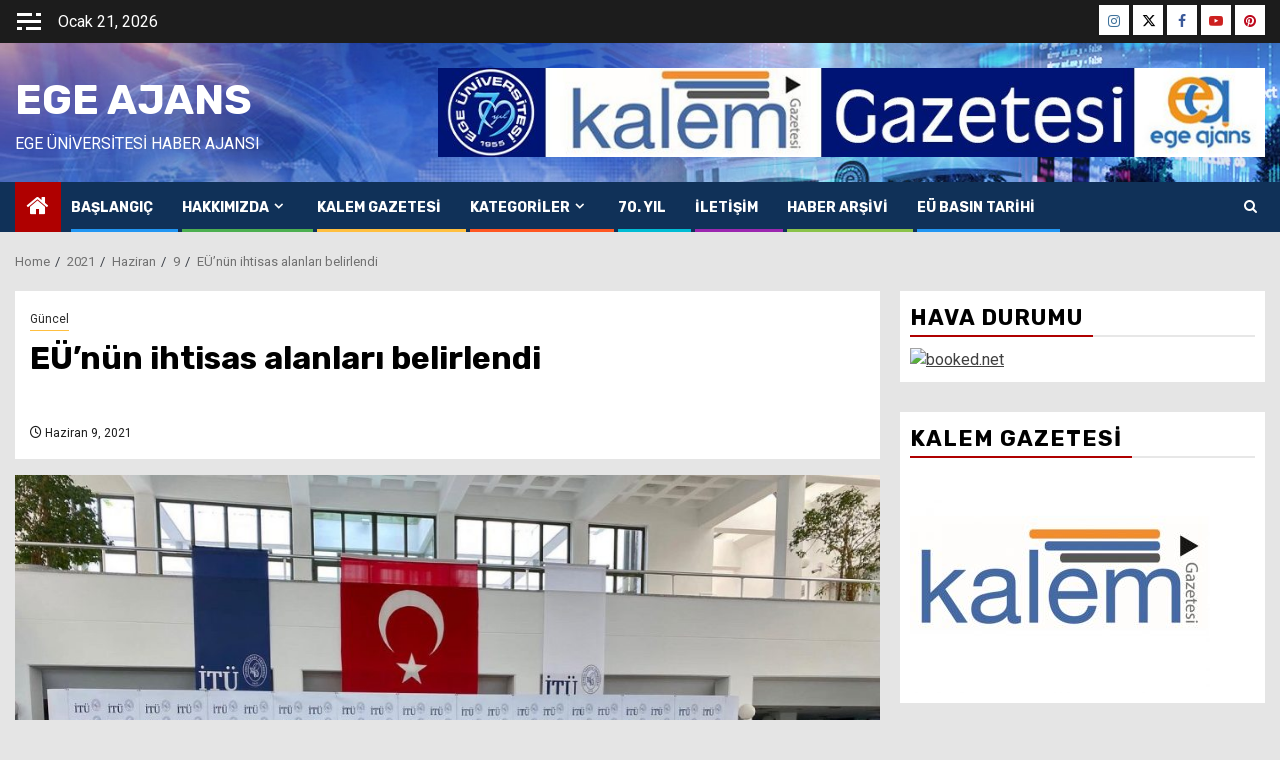

--- FILE ---
content_type: text/html; charset=UTF-8
request_url: https://www.euegeajans.com/index.php/2021/06/09/eunun-ihtisas-alanlari-belirlendi/
body_size: 16713
content:
    <!doctype html>
<html lang="tr">
    <head>
        <meta charset="UTF-8">
        <meta name="viewport" content="width=device-width, initial-scale=1">
        <link rel="profile" href="http://gmpg.org/xfn/11">

        <title>EÜ’nün ihtisas alanları belirlendi &#8211; Ege Ajans</title>
<meta name='robots' content='max-image-preview:large' />
<link rel='dns-prefetch' href='//fonts.googleapis.com' />
<link rel='dns-prefetch' href='//www.googletagmanager.com' />
<link rel='dns-prefetch' href='//pagead2.googlesyndication.com' />
<link rel="alternate" type="application/rss+xml" title="Ege Ajans &raquo; akışı" href="https://www.euegeajans.com/index.php/feed/" />
<link rel="alternate" type="application/rss+xml" title="Ege Ajans &raquo; yorum akışı" href="https://www.euegeajans.com/index.php/comments/feed/" />
<link rel="alternate" type="application/rss+xml" title="Ege Ajans &raquo; EÜ’nün ihtisas alanları belirlendi yorum akışı" href="https://www.euegeajans.com/index.php/2021/06/09/eunun-ihtisas-alanlari-belirlendi/feed/" />
<link rel="alternate" title="oEmbed (JSON)" type="application/json+oembed" href="https://www.euegeajans.com/index.php/wp-json/oembed/1.0/embed?url=https%3A%2F%2Fwww.euegeajans.com%2Findex.php%2F2021%2F06%2F09%2Feunun-ihtisas-alanlari-belirlendi%2F" />
<link rel="alternate" title="oEmbed (XML)" type="text/xml+oembed" href="https://www.euegeajans.com/index.php/wp-json/oembed/1.0/embed?url=https%3A%2F%2Fwww.euegeajans.com%2Findex.php%2F2021%2F06%2F09%2Feunun-ihtisas-alanlari-belirlendi%2F&#038;format=xml" />
<style id='wp-img-auto-sizes-contain-inline-css' type='text/css'>
img:is([sizes=auto i],[sizes^="auto," i]){contain-intrinsic-size:3000px 1500px}
/*# sourceURL=wp-img-auto-sizes-contain-inline-css */
</style>
<link rel='stylesheet' id='latest-posts-block-fontawesome-front-css' href='https://www.euegeajans.com/wp-content/plugins/latest-posts-block-lite/src/assets/fontawesome/css/all.css?ver=1768582690' type='text/css' media='all' />
<link rel='stylesheet' id='latest-posts-block-frontend-block-style-css-css' href='https://www.euegeajans.com/wp-content/plugins/latest-posts-block-lite/dist/blocks.style.build.css?ver=6.9' type='text/css' media='all' />
<link rel='stylesheet' id='magic-content-box-blocks-fontawesome-front-css' href='https://www.euegeajans.com/wp-content/plugins/magic-content-box-lite/src/assets/fontawesome/css/all.css?ver=1768582697' type='text/css' media='all' />
<link rel='stylesheet' id='magic-content-box-frontend-block-style-css-css' href='https://www.euegeajans.com/wp-content/plugins/magic-content-box-lite/dist/blocks.style.build.css?ver=6.9' type='text/css' media='all' />
<link rel='stylesheet' id='twb-open-sans-css' href='https://fonts.googleapis.com/css?family=Open+Sans%3A300%2C400%2C500%2C600%2C700%2C800&#038;display=swap&#038;ver=6.9' type='text/css' media='all' />
<link rel='stylesheet' id='twbbwg-global-css' href='https://www.euegeajans.com/wp-content/plugins/photo-gallery/booster/assets/css/global.css?ver=1.0.0' type='text/css' media='all' />
<style id='wp-emoji-styles-inline-css' type='text/css'>

	img.wp-smiley, img.emoji {
		display: inline !important;
		border: none !important;
		box-shadow: none !important;
		height: 1em !important;
		width: 1em !important;
		margin: 0 0.07em !important;
		vertical-align: -0.1em !important;
		background: none !important;
		padding: 0 !important;
	}
/*# sourceURL=wp-emoji-styles-inline-css */
</style>
<style id='wp-block-library-inline-css' type='text/css'>
:root{--wp-block-synced-color:#7a00df;--wp-block-synced-color--rgb:122,0,223;--wp-bound-block-color:var(--wp-block-synced-color);--wp-editor-canvas-background:#ddd;--wp-admin-theme-color:#007cba;--wp-admin-theme-color--rgb:0,124,186;--wp-admin-theme-color-darker-10:#006ba1;--wp-admin-theme-color-darker-10--rgb:0,107,160.5;--wp-admin-theme-color-darker-20:#005a87;--wp-admin-theme-color-darker-20--rgb:0,90,135;--wp-admin-border-width-focus:2px}@media (min-resolution:192dpi){:root{--wp-admin-border-width-focus:1.5px}}.wp-element-button{cursor:pointer}:root .has-very-light-gray-background-color{background-color:#eee}:root .has-very-dark-gray-background-color{background-color:#313131}:root .has-very-light-gray-color{color:#eee}:root .has-very-dark-gray-color{color:#313131}:root .has-vivid-green-cyan-to-vivid-cyan-blue-gradient-background{background:linear-gradient(135deg,#00d084,#0693e3)}:root .has-purple-crush-gradient-background{background:linear-gradient(135deg,#34e2e4,#4721fb 50%,#ab1dfe)}:root .has-hazy-dawn-gradient-background{background:linear-gradient(135deg,#faaca8,#dad0ec)}:root .has-subdued-olive-gradient-background{background:linear-gradient(135deg,#fafae1,#67a671)}:root .has-atomic-cream-gradient-background{background:linear-gradient(135deg,#fdd79a,#004a59)}:root .has-nightshade-gradient-background{background:linear-gradient(135deg,#330968,#31cdcf)}:root .has-midnight-gradient-background{background:linear-gradient(135deg,#020381,#2874fc)}:root{--wp--preset--font-size--normal:16px;--wp--preset--font-size--huge:42px}.has-regular-font-size{font-size:1em}.has-larger-font-size{font-size:2.625em}.has-normal-font-size{font-size:var(--wp--preset--font-size--normal)}.has-huge-font-size{font-size:var(--wp--preset--font-size--huge)}.has-text-align-center{text-align:center}.has-text-align-left{text-align:left}.has-text-align-right{text-align:right}.has-fit-text{white-space:nowrap!important}#end-resizable-editor-section{display:none}.aligncenter{clear:both}.items-justified-left{justify-content:flex-start}.items-justified-center{justify-content:center}.items-justified-right{justify-content:flex-end}.items-justified-space-between{justify-content:space-between}.screen-reader-text{border:0;clip-path:inset(50%);height:1px;margin:-1px;overflow:hidden;padding:0;position:absolute;width:1px;word-wrap:normal!important}.screen-reader-text:focus{background-color:#ddd;clip-path:none;color:#444;display:block;font-size:1em;height:auto;left:5px;line-height:normal;padding:15px 23px 14px;text-decoration:none;top:5px;width:auto;z-index:100000}html :where(.has-border-color){border-style:solid}html :where([style*=border-top-color]){border-top-style:solid}html :where([style*=border-right-color]){border-right-style:solid}html :where([style*=border-bottom-color]){border-bottom-style:solid}html :where([style*=border-left-color]){border-left-style:solid}html :where([style*=border-width]){border-style:solid}html :where([style*=border-top-width]){border-top-style:solid}html :where([style*=border-right-width]){border-right-style:solid}html :where([style*=border-bottom-width]){border-bottom-style:solid}html :where([style*=border-left-width]){border-left-style:solid}html :where(img[class*=wp-image-]){height:auto;max-width:100%}:where(figure){margin:0 0 1em}html :where(.is-position-sticky){--wp-admin--admin-bar--position-offset:var(--wp-admin--admin-bar--height,0px)}@media screen and (max-width:600px){html :where(.is-position-sticky){--wp-admin--admin-bar--position-offset:0px}}

/*# sourceURL=wp-block-library-inline-css */
</style><style id='global-styles-inline-css' type='text/css'>
:root{--wp--preset--aspect-ratio--square: 1;--wp--preset--aspect-ratio--4-3: 4/3;--wp--preset--aspect-ratio--3-4: 3/4;--wp--preset--aspect-ratio--3-2: 3/2;--wp--preset--aspect-ratio--2-3: 2/3;--wp--preset--aspect-ratio--16-9: 16/9;--wp--preset--aspect-ratio--9-16: 9/16;--wp--preset--color--black: #000000;--wp--preset--color--cyan-bluish-gray: #abb8c3;--wp--preset--color--white: #ffffff;--wp--preset--color--pale-pink: #f78da7;--wp--preset--color--vivid-red: #cf2e2e;--wp--preset--color--luminous-vivid-orange: #ff6900;--wp--preset--color--luminous-vivid-amber: #fcb900;--wp--preset--color--light-green-cyan: #7bdcb5;--wp--preset--color--vivid-green-cyan: #00d084;--wp--preset--color--pale-cyan-blue: #8ed1fc;--wp--preset--color--vivid-cyan-blue: #0693e3;--wp--preset--color--vivid-purple: #9b51e0;--wp--preset--gradient--vivid-cyan-blue-to-vivid-purple: linear-gradient(135deg,rgb(6,147,227) 0%,rgb(155,81,224) 100%);--wp--preset--gradient--light-green-cyan-to-vivid-green-cyan: linear-gradient(135deg,rgb(122,220,180) 0%,rgb(0,208,130) 100%);--wp--preset--gradient--luminous-vivid-amber-to-luminous-vivid-orange: linear-gradient(135deg,rgb(252,185,0) 0%,rgb(255,105,0) 100%);--wp--preset--gradient--luminous-vivid-orange-to-vivid-red: linear-gradient(135deg,rgb(255,105,0) 0%,rgb(207,46,46) 100%);--wp--preset--gradient--very-light-gray-to-cyan-bluish-gray: linear-gradient(135deg,rgb(238,238,238) 0%,rgb(169,184,195) 100%);--wp--preset--gradient--cool-to-warm-spectrum: linear-gradient(135deg,rgb(74,234,220) 0%,rgb(151,120,209) 20%,rgb(207,42,186) 40%,rgb(238,44,130) 60%,rgb(251,105,98) 80%,rgb(254,248,76) 100%);--wp--preset--gradient--blush-light-purple: linear-gradient(135deg,rgb(255,206,236) 0%,rgb(152,150,240) 100%);--wp--preset--gradient--blush-bordeaux: linear-gradient(135deg,rgb(254,205,165) 0%,rgb(254,45,45) 50%,rgb(107,0,62) 100%);--wp--preset--gradient--luminous-dusk: linear-gradient(135deg,rgb(255,203,112) 0%,rgb(199,81,192) 50%,rgb(65,88,208) 100%);--wp--preset--gradient--pale-ocean: linear-gradient(135deg,rgb(255,245,203) 0%,rgb(182,227,212) 50%,rgb(51,167,181) 100%);--wp--preset--gradient--electric-grass: linear-gradient(135deg,rgb(202,248,128) 0%,rgb(113,206,126) 100%);--wp--preset--gradient--midnight: linear-gradient(135deg,rgb(2,3,129) 0%,rgb(40,116,252) 100%);--wp--preset--font-size--small: 13px;--wp--preset--font-size--medium: 20px;--wp--preset--font-size--large: 36px;--wp--preset--font-size--x-large: 42px;--wp--preset--spacing--20: 0.44rem;--wp--preset--spacing--30: 0.67rem;--wp--preset--spacing--40: 1rem;--wp--preset--spacing--50: 1.5rem;--wp--preset--spacing--60: 2.25rem;--wp--preset--spacing--70: 3.38rem;--wp--preset--spacing--80: 5.06rem;--wp--preset--shadow--natural: 6px 6px 9px rgba(0, 0, 0, 0.2);--wp--preset--shadow--deep: 12px 12px 50px rgba(0, 0, 0, 0.4);--wp--preset--shadow--sharp: 6px 6px 0px rgba(0, 0, 0, 0.2);--wp--preset--shadow--outlined: 6px 6px 0px -3px rgb(255, 255, 255), 6px 6px rgb(0, 0, 0);--wp--preset--shadow--crisp: 6px 6px 0px rgb(0, 0, 0);}:root { --wp--style--global--content-size: 850px;--wp--style--global--wide-size: 1270px; }:where(body) { margin: 0; }.wp-site-blocks > .alignleft { float: left; margin-right: 2em; }.wp-site-blocks > .alignright { float: right; margin-left: 2em; }.wp-site-blocks > .aligncenter { justify-content: center; margin-left: auto; margin-right: auto; }:where(.wp-site-blocks) > * { margin-block-start: 24px; margin-block-end: 0; }:where(.wp-site-blocks) > :first-child { margin-block-start: 0; }:where(.wp-site-blocks) > :last-child { margin-block-end: 0; }:root { --wp--style--block-gap: 24px; }:root :where(.is-layout-flow) > :first-child{margin-block-start: 0;}:root :where(.is-layout-flow) > :last-child{margin-block-end: 0;}:root :where(.is-layout-flow) > *{margin-block-start: 24px;margin-block-end: 0;}:root :where(.is-layout-constrained) > :first-child{margin-block-start: 0;}:root :where(.is-layout-constrained) > :last-child{margin-block-end: 0;}:root :where(.is-layout-constrained) > *{margin-block-start: 24px;margin-block-end: 0;}:root :where(.is-layout-flex){gap: 24px;}:root :where(.is-layout-grid){gap: 24px;}.is-layout-flow > .alignleft{float: left;margin-inline-start: 0;margin-inline-end: 2em;}.is-layout-flow > .alignright{float: right;margin-inline-start: 2em;margin-inline-end: 0;}.is-layout-flow > .aligncenter{margin-left: auto !important;margin-right: auto !important;}.is-layout-constrained > .alignleft{float: left;margin-inline-start: 0;margin-inline-end: 2em;}.is-layout-constrained > .alignright{float: right;margin-inline-start: 2em;margin-inline-end: 0;}.is-layout-constrained > .aligncenter{margin-left: auto !important;margin-right: auto !important;}.is-layout-constrained > :where(:not(.alignleft):not(.alignright):not(.alignfull)){max-width: var(--wp--style--global--content-size);margin-left: auto !important;margin-right: auto !important;}.is-layout-constrained > .alignwide{max-width: var(--wp--style--global--wide-size);}body .is-layout-flex{display: flex;}.is-layout-flex{flex-wrap: wrap;align-items: center;}.is-layout-flex > :is(*, div){margin: 0;}body .is-layout-grid{display: grid;}.is-layout-grid > :is(*, div){margin: 0;}body{padding-top: 0px;padding-right: 0px;padding-bottom: 0px;padding-left: 0px;}a:where(:not(.wp-element-button)){text-decoration: none;}:root :where(.wp-element-button, .wp-block-button__link){background-color: #32373c;border-radius: 0;border-width: 0;color: #fff;font-family: inherit;font-size: inherit;font-style: inherit;font-weight: inherit;letter-spacing: inherit;line-height: inherit;padding-top: calc(0.667em + 2px);padding-right: calc(1.333em + 2px);padding-bottom: calc(0.667em + 2px);padding-left: calc(1.333em + 2px);text-decoration: none;text-transform: inherit;}.has-black-color{color: var(--wp--preset--color--black) !important;}.has-cyan-bluish-gray-color{color: var(--wp--preset--color--cyan-bluish-gray) !important;}.has-white-color{color: var(--wp--preset--color--white) !important;}.has-pale-pink-color{color: var(--wp--preset--color--pale-pink) !important;}.has-vivid-red-color{color: var(--wp--preset--color--vivid-red) !important;}.has-luminous-vivid-orange-color{color: var(--wp--preset--color--luminous-vivid-orange) !important;}.has-luminous-vivid-amber-color{color: var(--wp--preset--color--luminous-vivid-amber) !important;}.has-light-green-cyan-color{color: var(--wp--preset--color--light-green-cyan) !important;}.has-vivid-green-cyan-color{color: var(--wp--preset--color--vivid-green-cyan) !important;}.has-pale-cyan-blue-color{color: var(--wp--preset--color--pale-cyan-blue) !important;}.has-vivid-cyan-blue-color{color: var(--wp--preset--color--vivid-cyan-blue) !important;}.has-vivid-purple-color{color: var(--wp--preset--color--vivid-purple) !important;}.has-black-background-color{background-color: var(--wp--preset--color--black) !important;}.has-cyan-bluish-gray-background-color{background-color: var(--wp--preset--color--cyan-bluish-gray) !important;}.has-white-background-color{background-color: var(--wp--preset--color--white) !important;}.has-pale-pink-background-color{background-color: var(--wp--preset--color--pale-pink) !important;}.has-vivid-red-background-color{background-color: var(--wp--preset--color--vivid-red) !important;}.has-luminous-vivid-orange-background-color{background-color: var(--wp--preset--color--luminous-vivid-orange) !important;}.has-luminous-vivid-amber-background-color{background-color: var(--wp--preset--color--luminous-vivid-amber) !important;}.has-light-green-cyan-background-color{background-color: var(--wp--preset--color--light-green-cyan) !important;}.has-vivid-green-cyan-background-color{background-color: var(--wp--preset--color--vivid-green-cyan) !important;}.has-pale-cyan-blue-background-color{background-color: var(--wp--preset--color--pale-cyan-blue) !important;}.has-vivid-cyan-blue-background-color{background-color: var(--wp--preset--color--vivid-cyan-blue) !important;}.has-vivid-purple-background-color{background-color: var(--wp--preset--color--vivid-purple) !important;}.has-black-border-color{border-color: var(--wp--preset--color--black) !important;}.has-cyan-bluish-gray-border-color{border-color: var(--wp--preset--color--cyan-bluish-gray) !important;}.has-white-border-color{border-color: var(--wp--preset--color--white) !important;}.has-pale-pink-border-color{border-color: var(--wp--preset--color--pale-pink) !important;}.has-vivid-red-border-color{border-color: var(--wp--preset--color--vivid-red) !important;}.has-luminous-vivid-orange-border-color{border-color: var(--wp--preset--color--luminous-vivid-orange) !important;}.has-luminous-vivid-amber-border-color{border-color: var(--wp--preset--color--luminous-vivid-amber) !important;}.has-light-green-cyan-border-color{border-color: var(--wp--preset--color--light-green-cyan) !important;}.has-vivid-green-cyan-border-color{border-color: var(--wp--preset--color--vivid-green-cyan) !important;}.has-pale-cyan-blue-border-color{border-color: var(--wp--preset--color--pale-cyan-blue) !important;}.has-vivid-cyan-blue-border-color{border-color: var(--wp--preset--color--vivid-cyan-blue) !important;}.has-vivid-purple-border-color{border-color: var(--wp--preset--color--vivid-purple) !important;}.has-vivid-cyan-blue-to-vivid-purple-gradient-background{background: var(--wp--preset--gradient--vivid-cyan-blue-to-vivid-purple) !important;}.has-light-green-cyan-to-vivid-green-cyan-gradient-background{background: var(--wp--preset--gradient--light-green-cyan-to-vivid-green-cyan) !important;}.has-luminous-vivid-amber-to-luminous-vivid-orange-gradient-background{background: var(--wp--preset--gradient--luminous-vivid-amber-to-luminous-vivid-orange) !important;}.has-luminous-vivid-orange-to-vivid-red-gradient-background{background: var(--wp--preset--gradient--luminous-vivid-orange-to-vivid-red) !important;}.has-very-light-gray-to-cyan-bluish-gray-gradient-background{background: var(--wp--preset--gradient--very-light-gray-to-cyan-bluish-gray) !important;}.has-cool-to-warm-spectrum-gradient-background{background: var(--wp--preset--gradient--cool-to-warm-spectrum) !important;}.has-blush-light-purple-gradient-background{background: var(--wp--preset--gradient--blush-light-purple) !important;}.has-blush-bordeaux-gradient-background{background: var(--wp--preset--gradient--blush-bordeaux) !important;}.has-luminous-dusk-gradient-background{background: var(--wp--preset--gradient--luminous-dusk) !important;}.has-pale-ocean-gradient-background{background: var(--wp--preset--gradient--pale-ocean) !important;}.has-electric-grass-gradient-background{background: var(--wp--preset--gradient--electric-grass) !important;}.has-midnight-gradient-background{background: var(--wp--preset--gradient--midnight) !important;}.has-small-font-size{font-size: var(--wp--preset--font-size--small) !important;}.has-medium-font-size{font-size: var(--wp--preset--font-size--medium) !important;}.has-large-font-size{font-size: var(--wp--preset--font-size--large) !important;}.has-x-large-font-size{font-size: var(--wp--preset--font-size--x-large) !important;}
/*# sourceURL=global-styles-inline-css */
</style>

<link rel='stylesheet' id='bwg_fonts-css' href='https://www.euegeajans.com/wp-content/plugins/photo-gallery/css/bwg-fonts/fonts.css?ver=0.0.1' type='text/css' media='all' />
<link rel='stylesheet' id='sumoselect-css' href='https://www.euegeajans.com/wp-content/plugins/photo-gallery/css/sumoselect.min.css?ver=3.4.6' type='text/css' media='all' />
<link rel='stylesheet' id='mCustomScrollbar-css' href='https://www.euegeajans.com/wp-content/plugins/photo-gallery/css/jquery.mCustomScrollbar.min.css?ver=3.1.5' type='text/css' media='all' />
<link rel='stylesheet' id='bwg_googlefonts-css' href='https://fonts.googleapis.com/css?family=Ubuntu&#038;subset=greek,latin,greek-ext,vietnamese,cyrillic-ext,latin-ext,cyrillic' type='text/css' media='all' />
<link rel='stylesheet' id='bwg_frontend-css' href='https://www.euegeajans.com/wp-content/plugins/photo-gallery/css/styles.min.css?ver=1.8.35' type='text/css' media='all' />
<link rel='stylesheet' id='sportion-google-fonts-css' href='https://fonts.googleapis.com/css?family=Roboto:100,300,400,500,700' type='text/css' media='all' />
<link rel='stylesheet' id='sidr-css' href='https://www.euegeajans.com/wp-content/themes/newsphere/assets/sidr/css/sidr.bare.css?ver=6.9' type='text/css' media='all' />
<link rel='stylesheet' id='bootstrap-css' href='https://www.euegeajans.com/wp-content/themes/newsphere/assets/bootstrap/css/bootstrap.min.css?ver=6.9' type='text/css' media='all' />
<link rel='stylesheet' id='newsphere-style-css' href='https://www.euegeajans.com/wp-content/themes/newsphere/style.css?ver=6.9' type='text/css' media='all' />
<link rel='stylesheet' id='sportion-css' href='https://www.euegeajans.com/wp-content/themes/sportion/style.css?ver=1.0.4' type='text/css' media='all' />
<link rel='stylesheet' id='aft-icons-css' href='https://www.euegeajans.com/wp-content/themes/newsphere/assets/icons/style.css?ver=6.9' type='text/css' media='all' />
<link rel='stylesheet' id='swiper-slider-css' href='https://www.euegeajans.com/wp-content/themes/newsphere/assets/swiper/css/swiper-bundle-new.min.css?ver=6.9' type='text/css' media='all' />
<link rel='stylesheet' id='magnific-popup-css' href='https://www.euegeajans.com/wp-content/themes/newsphere/assets/magnific-popup/magnific-popup.css?ver=6.9' type='text/css' media='all' />
<link rel='stylesheet' id='newsphere-google-fonts-css' href='https://fonts.googleapis.com/css?family=Roboto:400,500,700|Rubik:400,500,700&#038;subset=latin,latin-ext' type='text/css' media='all' />
<script type="text/javascript" src="https://www.euegeajans.com/wp-includes/js/jquery/jquery.min.js?ver=3.7.1" id="jquery-core-js"></script>
<script type="text/javascript" src="https://www.euegeajans.com/wp-includes/js/jquery/jquery-migrate.min.js?ver=3.4.1" id="jquery-migrate-js"></script>
<script type="text/javascript" src="https://www.euegeajans.com/wp-content/plugins/photo-gallery/booster/assets/js/circle-progress.js?ver=1.2.2" id="twbbwg-circle-js"></script>
<script type="text/javascript" id="twbbwg-global-js-extra">
/* <![CDATA[ */
var twb = {"nonce":"b4c3363f94","ajax_url":"https://www.euegeajans.com/wp-admin/admin-ajax.php","plugin_url":"https://www.euegeajans.com/wp-content/plugins/photo-gallery/booster","href":"https://www.euegeajans.com/wp-admin/admin.php?page=twbbwg_photo-gallery"};
var twb = {"nonce":"b4c3363f94","ajax_url":"https://www.euegeajans.com/wp-admin/admin-ajax.php","plugin_url":"https://www.euegeajans.com/wp-content/plugins/photo-gallery/booster","href":"https://www.euegeajans.com/wp-admin/admin.php?page=twbbwg_photo-gallery"};
//# sourceURL=twbbwg-global-js-extra
/* ]]> */
</script>
<script type="text/javascript" src="https://www.euegeajans.com/wp-content/plugins/photo-gallery/booster/assets/js/global.js?ver=1.0.0" id="twbbwg-global-js"></script>
<script type="text/javascript" src="https://www.euegeajans.com/wp-content/plugins/photo-gallery/js/jquery.sumoselect.min.js?ver=3.4.6" id="sumoselect-js"></script>
<script type="text/javascript" src="https://www.euegeajans.com/wp-content/plugins/photo-gallery/js/tocca.min.js?ver=2.0.9" id="bwg_mobile-js"></script>
<script type="text/javascript" src="https://www.euegeajans.com/wp-content/plugins/photo-gallery/js/jquery.mCustomScrollbar.concat.min.js?ver=3.1.5" id="mCustomScrollbar-js"></script>
<script type="text/javascript" src="https://www.euegeajans.com/wp-content/plugins/photo-gallery/js/jquery.fullscreen.min.js?ver=0.6.0" id="jquery-fullscreen-js"></script>
<script type="text/javascript" id="bwg_frontend-js-extra">
/* <![CDATA[ */
var bwg_objectsL10n = {"bwg_field_required":"field is required.","bwg_mail_validation":"This is not a valid email address.","bwg_search_result":"There are no images matching your search.","bwg_select_tag":"Select Tag","bwg_order_by":"Order By","bwg_search":"Search","bwg_show_ecommerce":"Show Ecommerce","bwg_hide_ecommerce":"Hide Ecommerce","bwg_show_comments":"Show Comments","bwg_hide_comments":"Hide Comments","bwg_restore":"Restore","bwg_maximize":"Maximize","bwg_fullscreen":"Fullscreen","bwg_exit_fullscreen":"Exit Fullscreen","bwg_search_tag":"SEARCH...","bwg_tag_no_match":"No tags found","bwg_all_tags_selected":"All tags selected","bwg_tags_selected":"tags selected","play":"Play","pause":"Pause","is_pro":"","bwg_play":"Play","bwg_pause":"Pause","bwg_hide_info":"Hide info","bwg_show_info":"Show info","bwg_hide_rating":"Hide rating","bwg_show_rating":"Show rating","ok":"Ok","cancel":"Cancel","select_all":"Select all","lazy_load":"0","lazy_loader":"https://www.euegeajans.com/wp-content/plugins/photo-gallery/images/ajax_loader.png","front_ajax":"0","bwg_tag_see_all":"see all tags","bwg_tag_see_less":"see less tags"};
//# sourceURL=bwg_frontend-js-extra
/* ]]> */
</script>
<script type="text/javascript" src="https://www.euegeajans.com/wp-content/plugins/photo-gallery/js/scripts.min.js?ver=1.8.35" id="bwg_frontend-js"></script>
<link rel="https://api.w.org/" href="https://www.euegeajans.com/index.php/wp-json/" /><link rel="alternate" title="JSON" type="application/json" href="https://www.euegeajans.com/index.php/wp-json/wp/v2/posts/3792" /><link rel="EditURI" type="application/rsd+xml" title="RSD" href="https://www.euegeajans.com/xmlrpc.php?rsd" />
<meta name="generator" content="WordPress 6.9" />
<link rel="canonical" href="https://www.euegeajans.com/index.php/2021/06/09/eunun-ihtisas-alanlari-belirlendi/" />
<link rel='shortlink' href='https://www.euegeajans.com/?p=3792' />
<meta name="generator" content="Site Kit by Google 1.170.0" /><link rel="pingback" href="https://www.euegeajans.com/xmlrpc.php">
<!-- Site Kit tarafından eklenen Google AdSense meta etiketleri -->
<meta name="google-adsense-platform-account" content="ca-host-pub-2644536267352236">
<meta name="google-adsense-platform-domain" content="sitekit.withgoogle.com">
<!-- Site Kit tarafından eklenen Google AdSense meta etiketlerine son verin -->
        <style type="text/css">
                        body .header-style1 .top-header.data-bg:before,
            body .header-style1 .main-header.data-bg:before {
                background: rgba(0, 0, 0, 0);
            }

                        body .site-title a,
            .site-header .site-branding .site-title a:visited,
            .site-header .site-branding .site-title a:hover,
            .site-description {
                color: #ffffff;
            }

            .header-layout-3 .site-header .site-branding .site-title,
            .site-branding .site-title {
                font-size: 42px;
            }

            @media only screen and (max-width: 640px) {
                .site-branding .site-title {
                    font-size: 40px;

                }
            }

            @media only screen and (max-width: 375px) {
                .site-branding .site-title {
                    font-size: 32px;

                }
            }

            
                        body.aft-light-mode .aft-blocks.banner-carousel-1-wrap ,
            body.aft-dark-mode .aft-blocks.banner-carousel-1-wrap ,
            body.aft-default-mode .aft-blocks.banner-carousel-1-wrap {
                background-image: url( https://www.euegeajans.com/wp-content/uploads/2025/01/Fon-Gorseli-2024-03.jpg);

            }

            
            .elementor-default .elementor-section.elementor-section-full_width > .elementor-container,
            .elementor-default .elementor-section.elementor-section-boxed > .elementor-container,
            .elementor-page .elementor-section.elementor-section-full_width > .elementor-container,
            .elementor-page .elementor-section.elementor-section-boxed > .elementor-container{
                max-width: 1300px;
            }

            .container-wrapper .elementor {
                max-width: 100%;
            }

            .align-content-left .elementor-section-stretched,
            .align-content-right .elementor-section-stretched {
                max-width: 100%;
                left: 0 !important;
            }
        

        </style>
        <style type="text/css" id="custom-background-css">
body.custom-background { background-color: #e5e5e5; }
</style>
	
<!-- Google AdSense snippet added by Site Kit -->
<script type="text/javascript" async="async" src="https://pagead2.googlesyndication.com/pagead/js/adsbygoogle.js?client=ca-pub-9421308266794762&amp;host=ca-host-pub-2644536267352236" crossorigin="anonymous"></script>

<!-- End Google AdSense snippet added by Site Kit -->
    </head>

<body class="wp-singular post-template-default single single-post postid-3792 single-format-standard custom-background wp-embed-responsive wp-theme-newsphere wp-child-theme-sportion aft-default-mode aft-sticky-sidebar aft-hide-comment-count-in-list aft-transparent-main-banner-box default-content-layout single-content-mode-default align-content-left">
    
    <div id="af-preloader">
        <div class="af-preloader-wrap">
            <div class="af-sp af-sp-wave">
            </div>
        </div>
    </div>

<div id="page" class="site">
    <a class="skip-link screen-reader-text" href="#content">Skip to content</a>


    <header id="masthead" class="header-style1 header-layout-1">

          <div class="top-header">
        <div class="container-wrapper">
            <div class="top-bar-flex">
                <div class="top-bar-left col-2">

                                            <div class="off-cancas-panel">
  							<span class="offcanvas">
  								<button class="offcanvas-nav">
  									<div class="offcanvas-menu">
  										<span class="mbtn-top"></span>
  										<span class="mbtn-mid"></span>
  										<span class="mbtn-bot"></span>
  									</div>
  								</button>
  							</span>
                        </div>
                        <div id="sidr" class="primary-background">
                            <a class="sidr-class-sidr-button-close" href="#sidr-nav">
                                <i class="fa primary-footer fa-window-close"></i>
                            </a>
                            <div id="newsphere_social_contacts-3" class="widget newsphere-widget newsphere_social_contacts_widget">                <div class="em-title-subtitle-wrap">
                            <h2 class="widget-title">
                    <span>AFTN Social</span>
                </h2>
                                </div>
                    <div class="social-widget-menu">
                <div class="menu-sosyal-medya-container"><ul id="menu-sosyal-medya" class="menu"><li id="menu-item-460" class="menu-item menu-item-type-custom menu-item-object-custom menu-item-460"><a href="https://www.instagram.com/egeajans87/"><span class="screen-reader-text">Instagram</span></a></li>
<li id="menu-item-461" class="menu-item menu-item-type-custom menu-item-object-custom menu-item-461"><a href="https://twitter.com/egeajans87"><span class="screen-reader-text">Twitter</span></a></li>
<li id="menu-item-462" class="menu-item menu-item-type-custom menu-item-object-custom menu-item-462"><a href="https://www.facebook.com/ajansege/"><span class="screen-reader-text">Facebook</span></a></li>
<li id="menu-item-459" class="menu-item menu-item-type-custom menu-item-object-custom menu-item-459"><a href="https://www.youtube.com/user/egeuniversitesitv"><span class="screen-reader-text">Youtube</span></a></li>
<li id="menu-item-463" class="menu-item menu-item-type-custom menu-item-object-custom menu-item-463"><a href="https://tr.pinterest.com/universiteege/_saved/"><span class="screen-reader-text">Pinterest</span></a></li>
</ul></div>            </div>
            </div>                        </div>
                    
                    <div class="date-bar-left">
                                                    <span class="topbar-date">
                                        Ocak 21, 2026                                    </span>

                                            </div>
                </div>

                <div class="top-bar-right col-2">
  						<span class="aft-small-social-menu">
  							
                                <div class="social-navigation"><ul id="social-menu" class="menu"><li class="menu-item menu-item-type-custom menu-item-object-custom menu-item-460"><a href="https://www.instagram.com/egeajans87/"><span class="screen-reader-text">Instagram</span></a></li>
<li class="menu-item menu-item-type-custom menu-item-object-custom menu-item-461"><a href="https://twitter.com/egeajans87"><span class="screen-reader-text">Twitter</span></a></li>
<li class="menu-item menu-item-type-custom menu-item-object-custom menu-item-462"><a href="https://www.facebook.com/ajansege/"><span class="screen-reader-text">Facebook</span></a></li>
<li class="menu-item menu-item-type-custom menu-item-object-custom menu-item-459"><a href="https://www.youtube.com/user/egeuniversitesitv"><span class="screen-reader-text">Youtube</span></a></li>
<li class="menu-item menu-item-type-custom menu-item-object-custom menu-item-463"><a href="https://tr.pinterest.com/universiteege/_saved/"><span class="screen-reader-text">Pinterest</span></a></li>
</ul></div>
                              						</span>
                </div>
            </div>
        </div>

    </div>
<div class="main-header data-bg" data-background="https://www.euegeajans.com/wp-content/uploads/2020/12/cropped-banner-euegeajans-01.jpg">
    <div class="container-wrapper">
        <div class="af-container-row af-flex-container">
            <div class="col-3 float-l pad">
                <div class="logo-brand">
                    <div class="site-branding">
                                                    <p class="site-title font-family-1">
                                <a href="https://www.euegeajans.com/"
                                   rel="home">Ege Ajans</a>
                            </p>
                        
                                                    <p class="site-description">Ege &Uuml;niversitesi haber ajansı</p>
                                            </div>
                </div>
            </div>
            <div class="col-66 float-l pad">
                            <div class="banner-promotions-wrapper">
                                    <div class="promotion-section">
                        <a href="https://egekitap.ege.edu.tr/kalemgazetesi.html" target="_blank">
                            <img width="930" height="100" src="https://www.euegeajans.com/wp-content/uploads/2025/01/cropped-Kalem-Gazetesi-Banner-2024_04.jpg" class="attachment-full size-full" alt="" decoding="async" fetchpriority="high" srcset="https://www.euegeajans.com/wp-content/uploads/2025/01/cropped-Kalem-Gazetesi-Banner-2024_04.jpg 930w, https://www.euegeajans.com/wp-content/uploads/2025/01/cropped-Kalem-Gazetesi-Banner-2024_04-300x32.jpg 300w, https://www.euegeajans.com/wp-content/uploads/2025/01/cropped-Kalem-Gazetesi-Banner-2024_04-768x83.jpg 768w" sizes="(max-width: 930px) 100vw, 930px" />                        </a>
                    </div>
                                

            </div>
            <!-- Trending line END -->
                        </div>
        </div>
    </div>

</div>

      <div class="header-menu-part">
        <div id="main-navigation-bar" class="bottom-bar">
          <div class="navigation-section-wrapper">
            <div class="container-wrapper">
              <div class="header-middle-part">
                <div class="navigation-container">
                  <nav class="main-navigation clearfix">
                                          <span class="aft-home-icon">
                                                <a href="https://www.euegeajans.com" aria-label="Home">
                          <i class="fa fa-home" aria-hidden="true"></i>
                        </a>
                      </span>
                                        <div class="aft-dynamic-navigation-elements">
                      <button class="toggle-menu" aria-controls="primary-menu" aria-expanded="false">
                        <span class="screen-reader-text">
                          Primary Menu                        </span>
                        <i class="ham"></i>
                      </button>


                      <div class="menu main-menu menu-desktop show-menu-border"><ul id="primary-menu" class="menu"><li id="menu-item-32" class="menu-item menu-item-type-custom menu-item-object-custom menu-item-home menu-item-32"><a href="http://www.euegeajans.com/">Başlangıç</a></li>
<li id="menu-item-36" class="menu-item menu-item-type-post_type menu-item-object-page menu-item-has-children menu-item-36"><a href="https://www.euegeajans.com/index.php/hakkimizda/">Hakkımızda</a>
<ul class="sub-menu">
	<li id="menu-item-2550" class="menu-item menu-item-type-post_type menu-item-object-page menu-item-2550"><a href="https://www.euegeajans.com/index.php/hakkimizda/">Hakkımızda</a></li>
	<li id="menu-item-303" class="menu-item menu-item-type-post_type menu-item-object-page menu-item-303"><a href="https://www.euegeajans.com/index.php/tanitim-videolari/">Tanıtım Videoları</a></li>
</ul>
</li>
<li id="menu-item-2539" class="menu-item menu-item-type-custom menu-item-object-custom menu-item-2539"><a href="https://egekitap.ege.edu.tr/kalemgazetesi.html">Kalem Gazetesi</a></li>
<li id="menu-item-14333" class="menu-item menu-item-type-post_type menu-item-object-page menu-item-has-children menu-item-14333"><a href="https://www.euegeajans.com/index.php/kategoriler/">Kategoriler</a>
<ul class="sub-menu">
	<li id="menu-item-306" class="menu-item menu-item-type-taxonomy menu-item-object-category menu-item-306"><a href="https://www.euegeajans.com/index.php/category/saglik/">Sağlık</a></li>
	<li id="menu-item-308" class="menu-item menu-item-type-taxonomy menu-item-object-category menu-item-308"><a href="https://www.euegeajans.com/index.php/category/bilim/">Bilim</a></li>
	<li id="menu-item-310" class="menu-item menu-item-type-taxonomy menu-item-object-category menu-item-310"><a href="https://www.euegeajans.com/index.php/category/kampus/">Kampüs</a></li>
	<li id="menu-item-473" class="menu-item menu-item-type-taxonomy menu-item-object-category menu-item-473"><a href="https://www.euegeajans.com/index.php/category/egitim/">Eğitim</a></li>
	<li id="menu-item-14334" class="menu-item menu-item-type-taxonomy menu-item-object-category menu-item-14334"><a href="https://www.euegeajans.com/index.php/category/iletisim/">İletişim Fakültesi</a></li>
</ul>
</li>
<li id="menu-item-25300" class="menu-item menu-item-type-taxonomy menu-item-object-category menu-item-25300"><a href="https://www.euegeajans.com/index.php/category/70-yil/">70. Yıl</a></li>
<li id="menu-item-153" class="menu-item menu-item-type-post_type menu-item-object-page menu-item-153"><a href="https://www.euegeajans.com/index.php/iletisim/">İletişim</a></li>
<li id="menu-item-963" class="menu-item menu-item-type-post_type menu-item-object-page menu-item-963"><a href="https://www.euegeajans.com/index.php/haber-arsivi/">Haber Arşivi</a></li>
<li id="menu-item-31045" class="menu-item menu-item-type-post_type menu-item-object-page menu-item-31045"><a href="https://www.euegeajans.com/index.php/eu-basin-tarihi/">EÜ Basın Tarihi</a></li>
</ul></div>                    </div>

                  </nav>
                </div>
              </div>
              <div class="header-right-part">

                                  <div class="language-icon">
                    
<style type="text/css">
<!--

.prisna-gwt-align-left {
	text-align: left !important;
}
.prisna-gwt-align-right {
	text-align: right !important;
}



body {
	top: 0 !important;
}
.goog-te-banner-frame {
	display: none !important;
	visibility: hidden !important;
}

#goog-gt-tt,
.goog-tooltip,
.goog-tooltip:hover {
	display: none !important;
}
.goog-text-highlight {
	background-color: transparent !important;
	border: none !important;
	box-shadow: none !important;
}
.translated-rtl font,
.translated-ltr font {
	background-color: transparent !important;
	box-shadow: none !important;
	box-sizing: border-box !important;
	-webkit-box-sizing: border-box !important;
	-moz-box-sizing: border-box !important;
}

-->
</style>



<div id="google_translate_element" class="prisna-gwt-align-left"></div>
<script type="text/javascript">
/*<![CDATA[*/
function initializeGoogleTranslateElement() {
	new google.translate.TranslateElement({
		pageLanguage: "tr",
		layout: google.translate.TranslateElement.InlineLayout.SIMPLE
	}, "google_translate_element");
}
/*]]>*/
</script>
<script type="text/javascript" src="//translate.google.com/translate_a/element.js?cb=initializeGoogleTranslateElement"></script>                  </div>
                                <div class="af-search-wrap">
                  <div class="search-overlay">
                    <a href="#" title="Search" class="search-icon">
                      <i class="fa fa-search"></i>
                    </a>
                    <div class="af-search-form">
                      <form role="search" method="get" class="search-form" action="https://www.euegeajans.com/">
				<label>
					<span class="screen-reader-text">Arama:</span>
					<input type="search" class="search-field" placeholder="Ara &hellip;" value="" name="s" />
				</label>
				<input type="submit" class="search-submit" value="Ara" />
			</form>                    </div>
                  </div>
                </div>
              </div>
            </div>
          </div>
        </div>
      </div>
    </header>

    <!-- end slider-section -->

            <div class="af-breadcrumbs-wrapper container-wrapper">
            <div class="af-breadcrumbs font-family-1 color-pad">
                <div role="navigation" aria-label="Breadcrumbs" class="breadcrumb-trail breadcrumbs" itemprop="breadcrumb"><ul class="trail-items" itemscope itemtype="http://schema.org/BreadcrumbList"><meta name="numberOfItems" content="5" /><meta name="itemListOrder" content="Ascending" /><li itemprop="itemListElement" itemscope itemtype="http://schema.org/ListItem" class="trail-item trail-begin"><a href="https://www.euegeajans.com/" rel="home" itemprop="item"><span itemprop="name">Home</span></a><meta itemprop="position" content="1" /></li><li itemprop="itemListElement" itemscope itemtype="http://schema.org/ListItem" class="trail-item"><a href="https://www.euegeajans.com/index.php/2021/" itemprop="item"><span itemprop="name">2021</span></a><meta itemprop="position" content="2" /></li><li itemprop="itemListElement" itemscope itemtype="http://schema.org/ListItem" class="trail-item"><a href="https://www.euegeajans.com/index.php/2021/06/" itemprop="item"><span itemprop="name">Haziran</span></a><meta itemprop="position" content="3" /></li><li itemprop="itemListElement" itemscope itemtype="http://schema.org/ListItem" class="trail-item"><a href="https://www.euegeajans.com/index.php/2021/06/09/" itemprop="item"><span itemprop="name">9</span></a><meta itemprop="position" content="4" /></li><li itemprop="itemListElement" itemscope itemtype="http://schema.org/ListItem" class="trail-item trail-end"><a href="https://www.euegeajans.com/index.php/2021/06/09/eunun-ihtisas-alanlari-belirlendi/" itemprop="item"><span itemprop="name">EÜ’nün ihtisas alanları belirlendi</span></a><meta itemprop="position" content="5" /></li></ul></div>            </div>
        </div>
            <div id="content" class="container-wrapper">
        <div id="primary" class="content-area">
            <main id="main" class="site-main">
                                    <article id="post-3792" class="af-single-article post-3792 post type-post status-publish format-standard has-post-thumbnail hentry category-gncl">
                        <div class="entry-content-wrap read-single">
                                    <header class="entry-header pos-rel ">
            <div class="read-details marg-btm-lr">
                <div class="entry-header-details">
                                            <div class="figure-categories figure-categories-bg">
                            <ul class="cat-links"><li class="meta-category">
                             <a class="newsphere-categories category-color-1" href="https://www.euegeajans.com/index.php/category/gncl/" alt="View all posts in Güncel"> 
                                 Güncel
                             </a>
                        </li></ul>                        </div>
                    

                    <h1 class="entry-title">EÜ’nün ihtisas alanları belirlendi</h1>
                                            <span class="min-read-post-format">
                                                                                </span>
                        <div class="entry-meta">
                            
            <span class="author-links">

                            <span class="item-metadata posts-date">
                <i class="fa fa-clock-o"></i>
                    Haziran 9, 2021            </span>
                            
        </span>
                                </div>


                                                            </div>
            </div>

                            <div class="read-img pos-rel">
                            <div class="post-thumbnail full-width-image">
          <img width="1024" height="768" src="https://www.euegeajans.com/wp-content/uploads/2021/06/EGE-YOK-ihtisaslasma-toplantisi-2-1024x768.jpg" class="attachment-newsphere-featured size-newsphere-featured wp-post-image" alt="" decoding="async" srcset="https://www.euegeajans.com/wp-content/uploads/2021/06/EGE-YOK-ihtisaslasma-toplantisi-2-1024x768.jpg 1024w, https://www.euegeajans.com/wp-content/uploads/2021/06/EGE-YOK-ihtisaslasma-toplantisi-2-300x225.jpg 300w, https://www.euegeajans.com/wp-content/uploads/2021/06/EGE-YOK-ihtisaslasma-toplantisi-2-768x576.jpg 768w, https://www.euegeajans.com/wp-content/uploads/2021/06/EGE-YOK-ihtisaslasma-toplantisi-2.jpg 1440w" sizes="(max-width: 1024px) 100vw, 1024px" />        </div>
      
                        <span class="min-read-post-format">

                                            </span>

                </div>
                    </header><!-- .entry-header -->

        <!-- end slider-section -->
                                    

    <div class="color-pad">
        <div class="entry-content read-details color-tp-pad no-color-pad">
            <p style="text-align: justify;"><img decoding="async" class="size-medium wp-image-3794 alignright" src="http://www.euegeajans.com/wp-content/uploads/2021/06/EGE-YOK-ihtisaslasma-toplantisi-4-300x114.jpg" alt="" width="300" height="114" srcset="https://www.euegeajans.com/wp-content/uploads/2021/06/EGE-YOK-ihtisaslasma-toplantisi-4-300x114.jpg 300w, https://www.euegeajans.com/wp-content/uploads/2021/06/EGE-YOK-ihtisaslasma-toplantisi-4-1024x390.jpg 1024w, https://www.euegeajans.com/wp-content/uploads/2021/06/EGE-YOK-ihtisaslasma-toplantisi-4-768x292.jpg 768w, https://www.euegeajans.com/wp-content/uploads/2021/06/EGE-YOK-ihtisaslasma-toplantisi-4-1536x584.jpg 1536w, https://www.euegeajans.com/wp-content/uploads/2021/06/EGE-YOK-ihtisaslasma-toplantisi-4-2048x779.jpg 2048w" sizes="(max-width: 300px) 100vw, 300px" />YÖK Araştırma ve Aday Araştırma Üniversitelerinin ihtisas alanlarını belirledi</p>
<p style="text-align: justify;"><b>EÜ’nün ihtisas alanları belirlendi</b></p>
<p style="text-align: justify;">Yükseköğretim Kurulu, Araştırma ve Aday Araştırma Üniversitelerinin ihtisas alanlarını belirledi. Rektör Prof. Dr. Necdet Budak’ın da katıldığı toplantıda Ege Üniversitesi için öncelikli sektörler olarak Kimya, İlaç ve Gıda Arz Güvenliği alanları belirlendi.</p>
<p style="text-align: justify;">Yükseköğretim Kurulu (YÖK) Başkanlığı tarafından hayata geçirilen “11. Kalkınma Planında Yer Alan Araştırma Üniversitelerinin Yetkinliklerine Göre Öncelikli Sektörlerle Eşleştirilmesi Toplantısı”,  YÖK Başkanı Prof. Dr. Yekta Saraç’ın başkanlığında, Araştırma ve Aday Araştırma Üniversiteleri Rektörleri ve TÜBİTAK Başkanı Prof. Dr. Hasan Mandal’ın katılımıyla gerçekleştirildi.</p>
<p style="text-align: justify;">Yapılan eşleştirmeler ve yetkinliklerin belirlenmesi ile kamu kaynaklarının daha verimli ve yetkinlik esaslı harcanmasının kolaylaşacağını söyleyen YÖK Başkanı Saraç, 11.Kalkınma Planında yer alan öncelikli tüm sektörlerin ve alt alanların bir veya birden fazla üniversitenin yetkinlikleri saptanarak ve görüşleri de alınarak YÖK tarafından eşleştirildiğini belirtti. Prof. Dr. Saraç,  ayrıca yapılan eşleştirmelerin özellikle yatırım programlarında karar alma süreçlerinde kullanılmak üzere Cumhurbaşkanlığı Strateji ve Bütçe Başkanlığı’na iletileceğini vurguladı.</p>
<p style="text-align: justify;"><img loading="lazy" decoding="async" class="size-medium wp-image-3795 alignleft" src="http://www.euegeajans.com/wp-content/uploads/2021/06/EGE-YOK-ihtisaslasma-toplantisi-3-300x200.jpg" alt="" width="300" height="200" srcset="https://www.euegeajans.com/wp-content/uploads/2021/06/EGE-YOK-ihtisaslasma-toplantisi-3-300x200.jpg 300w, https://www.euegeajans.com/wp-content/uploads/2021/06/EGE-YOK-ihtisaslasma-toplantisi-3-1024x683.jpg 1024w, https://www.euegeajans.com/wp-content/uploads/2021/06/EGE-YOK-ihtisaslasma-toplantisi-3-768x512.jpg 768w, https://www.euegeajans.com/wp-content/uploads/2021/06/EGE-YOK-ihtisaslasma-toplantisi-3-1536x1025.jpg 1536w, https://www.euegeajans.com/wp-content/uploads/2021/06/EGE-YOK-ihtisaslasma-toplantisi-3-2048x1367.jpg 2048w" sizes="auto, (max-width: 300px) 100vw, 300px" />İstanbul Teknik Üniversitesi ev sahipliğinde yapılan toplantıya Ege Üniversitesi Rektörü Prof. Dr. Necdet Budak da katıldı.  Rektör Budak, “Prof. Dr. Yekta Saraç hocamızın öncülüğünde Yeni YÖK’ün hayata geçirdiği Araştırma Odaklı İhtisaslaşma Projesi kapsamında yer alan Araştırma ve Aday Araştırma Üniversitelerinin rektörleri ile bir araya geldik. TÜBİTAK tarafından hazırlanan Araştırma Üniversitelerinin Alan Bazında Yetkinlik Analiz Sonuçları, araştırma üniversitelerinin yetkinlikleri dikkate alınarak öncelikli sektörlerle eşleştirildi. 11.Kalkınma Planında önerilen hedefler doğrultusunda; iş dünyası ile üniversiteleri buluşturan proje, Türkiye’nin araştırma, geliştirme ve inovasyon ekosistemine önemli katkı sunacak” dedi.</p>
<p style="text-align: justify;">Proje kapsamında yapılan çalışmalardan bahseden Rektör Budak, “ 11.Kalkınma Planında yer alan hedefler doğrultusunda kurum içinde akademisyenlerimizle, araştırmacılarımızla toplantılar yaparak,  güçlü ve zayıf yönlerimiz ile yetkinliklerimizi masaya yatırdık. İstişarelerimiz sonucunda hazırladığımız sonuç raporunu Yükseköğretim Kurulumuza sunduk. Üniversitemiz son dönemde özellikle aşı ve ilaç alanı başta olmak üzere, kimya, ve gıda arz güvenliği alanlarında hem bilimsel hem de yenilikçi uygulamalar yaparak öne çıktı. Aday araştırma üniversitesi olarak, araştırma üniversiteleri arasında yer almak adına çalışmalarımız devam ediyor.  Alınan yeni kararların; üniversitemize, ülkemize, iş dünyamıza ve akademik camiamıza hayırlı olmasını diliyorum” dedi.</p>
<p style="text-align: justify;"><b>TÜBİTAK’ın “Üniversitelerin Alan Bazında Yetkinlik Analizi” sonuçları dikkate alındı</b></p>
<p style="text-align: justify;"><img loading="lazy" decoding="async" class="size-medium wp-image-3796 alignright" src="http://www.euegeajans.com/wp-content/uploads/2021/06/EGE-YOK-ihtisaslasma-toplantisi-1-300x226.jpg" alt="" width="300" height="226" srcset="https://www.euegeajans.com/wp-content/uploads/2021/06/EGE-YOK-ihtisaslasma-toplantisi-1-300x226.jpg 300w, https://www.euegeajans.com/wp-content/uploads/2021/06/EGE-YOK-ihtisaslasma-toplantisi-1.jpg 579w" sizes="auto, (max-width: 300px) 100vw, 300px" />İhtisas alanları belirlenirken her bir üniversitenin rektörleriyle fikir alış verişinde bulunularak üniversitelerin yetkinlikleri belirlendi. TÜBİTAK’ın “Üniversitelerin Alan Bazında Yetkinlik Analizi” de göz önünde bulundurularak eşleştirmeler gerçekleştirildi. Tüm sektörler ve alt alanlar bir veya birden fazla üniversite ile eşleştirildi. 11. Kalkınma Planında öncelikli sektörler arasında sayılan “kimya, ilaç, tıbbi cihaz, elektronik, makine-elektrikli teçhizat, otomotiv, raylı sistem araçları sektörleriyle pandemi döneminde önemi bir kez daha ortaya çıkan gıda arzı güvenliği sektörü ve bu sektörler kapsamında yer alan 39 alt alan” yetkinlikleri çerçevesinde üniversitelerle eşleştirildi.</p>
<p style="text-align: justify;">Yapılan eşleştirme sonucunda Ege Üniversitesi; Kimya öncelikli sektöründe Analitik Kimya ve Spektroskopi alt alanında Ankara ve Selçuk üniversiteleri ile Elektrokimya alt alanında ise Selçuk Üniversitesi ile eşleşti. İlaç öncelikli sektöründe Aşı Teknolojileri alt alanında Ankara, Hacettepe, Erciyes, İstanbul Cerrahpaşa üniversiteleri ile İlaç Teknolojileri alt alanında ise Hacettepe, İstanbul ve İstanbul Cerrahpaşa üniversiteleri ile eşleşen EÜ; Gıda Arz Güvenliği öncelikli sektöründe Gıda Biyoteknolojisi alt alanında Çukurova, Ankara ve Uludağ üniversiteleri ile Tarla Bitkileri alt alanında ise Ankara ve Selçuk üniversiteleri ile eşleşti.</p>
                            <div class="post-item-metadata entry-meta">
                                    </div>
                        
	<nav class="navigation post-navigation" aria-label="Post navigation">
		<h2 class="screen-reader-text">Post navigation</h2>
		<div class="nav-links"><div class="nav-previous"><a href="https://www.euegeajans.com/index.php/2021/06/09/girisimcilik-ve-basarinin-sifreleri-bu-etkinlikte-konusuldu/" rel="prev"><span class="em-post-navigation">Previous</span> Girişimcilik ve başarının şifreleri bu etkinlikte konuşuldu</a></div><div class="nav-next"><a href="https://www.euegeajans.com/index.php/2021/06/10/minikler-egeli-genclere-ilham-oldu/" rel="next"><span class="em-post-navigation">Next</span> Minikler, Egeli gençlere ilham oldu</a></div></div>
	</nav>                    </div><!-- .entry-content -->
    </div>
                        </div>
                    </article>
                        
<div class="promotionspace enable-promotionspace">

    <div class="af-reated-posts  col-ten">
            <h2 class="widget-title header-after1">
          <span class="header-after">
            Diğer Haberler          </span>
        </h2>
            <div class="af-container-row clearfix">
                  <div class="col-3 float-l pad latest-posts-grid af-sec-post" data-mh="latest-posts-grid">
            <div class="read-single color-pad">
              <div class="read-img pos-rel read-bg-img">
                <a href="https://www.euegeajans.com/index.php/2026/01/21/egeli-akademisyen-ab-destekli-halo-force-projesinde-yer-aldi/" aria-label="Egeli Akademisyen AB Destekli “HALO-FORCE” Projesinde yer aldı">
                  <img width="300" height="225" src="https://www.euegeajans.com/wp-content/uploads/2026/01/Doc.-Dr.-Ademi-Fahri-Pirhan-2-1.jpeg" class="attachment-medium size-medium wp-post-image" alt="" decoding="async" loading="lazy" />                </a>
                <span class="min-read-post-format">
                                                    </span>

                              </div>
              <div class="read-details color-tp-pad no-color-pad">
                <div class="read-categories">
                  <ul class="cat-links"><li class="meta-category">
                             <a class="newsphere-categories category-color-1" href="https://www.euegeajans.com/index.php/category/bilim/" alt="View all posts in Bilim"> 
                                 Bilim
                             </a>
                        </li><li class="meta-category">
                             <a class="newsphere-categories category-color-1" href="https://www.euegeajans.com/index.php/category/egitim/" alt="View all posts in Eğitim"> 
                                 Eğitim
                             </a>
                        </li><li class="meta-category">
                             <a class="newsphere-categories category-color-1" href="https://www.euegeajans.com/index.php/category/gncl/" alt="View all posts in Güncel"> 
                                 Güncel
                             </a>
                        </li><li class="meta-category">
                             <a class="newsphere-categories category-color-1" href="https://www.euegeajans.com/index.php/category/haber/" alt="View all posts in Haber"> 
                                 Haber
                             </a>
                        </li></ul>                </div>
                <div class="read-title">
                  <h3>
                    <a href="https://www.euegeajans.com/index.php/2026/01/21/egeli-akademisyen-ab-destekli-halo-force-projesinde-yer-aldi/">Egeli Akademisyen AB Destekli “HALO-FORCE” Projesinde yer aldı</a>
                  </h3>
                </div>
                <div class="entry-meta">
                  
            <span class="author-links">

                            <span class="item-metadata posts-date">
                <i class="fa fa-clock-o"></i>
                    Ocak 21, 2026            </span>
                            
        </span>
                        </div>

              </div>
            </div>
          </div>
                <div class="col-3 float-l pad latest-posts-grid af-sec-post" data-mh="latest-posts-grid">
            <div class="read-single color-pad">
              <div class="read-img pos-rel read-bg-img">
                <a href="https://www.euegeajans.com/index.php/2026/01/21/eu-iletisim-fakultesinde-calisma-etigi-semineri-duzenlendi/" aria-label="EÜ İletişim Fakültesinde “Çalışma Etiği&#8221; semineri düzenlendi">
                  <img width="300" height="200" src="https://www.euegeajans.com/wp-content/uploads/2026/01/EU-Iletisim-Fakultesinde-Calisma-Etigi-semineri-duzenlendi-2.jpg" class="attachment-medium size-medium wp-post-image" alt="" decoding="async" loading="lazy" />                </a>
                <span class="min-read-post-format">
                                                    </span>

                              </div>
              <div class="read-details color-tp-pad no-color-pad">
                <div class="read-categories">
                  <ul class="cat-links"><li class="meta-category">
                             <a class="newsphere-categories category-color-1" href="https://www.euegeajans.com/index.php/category/egitim/" alt="View all posts in Eğitim"> 
                                 Eğitim
                             </a>
                        </li><li class="meta-category">
                             <a class="newsphere-categories category-color-1" href="https://www.euegeajans.com/index.php/category/gncl/" alt="View all posts in Güncel"> 
                                 Güncel
                             </a>
                        </li><li class="meta-category">
                             <a class="newsphere-categories category-color-1" href="https://www.euegeajans.com/index.php/category/haber/" alt="View all posts in Haber"> 
                                 Haber
                             </a>
                        </li></ul>                </div>
                <div class="read-title">
                  <h3>
                    <a href="https://www.euegeajans.com/index.php/2026/01/21/eu-iletisim-fakultesinde-calisma-etigi-semineri-duzenlendi/">EÜ İletişim Fakültesinde “Çalışma Etiği&#8221; semineri düzenlendi</a>
                  </h3>
                </div>
                <div class="entry-meta">
                  
            <span class="author-links">

                            <span class="item-metadata posts-date">
                <i class="fa fa-clock-o"></i>
                    Ocak 21, 2026            </span>
                            
        </span>
                        </div>

              </div>
            </div>
          </div>
                <div class="col-3 float-l pad latest-posts-grid af-sec-post" data-mh="latest-posts-grid">
            <div class="read-single color-pad">
              <div class="read-img pos-rel read-bg-img">
                <a href="https://www.euegeajans.com/index.php/2026/01/21/eu-ogrencisi-elif-ceren-sanli-kick-boksta-turkiye-sampiyonu-oldu/" aria-label="EÜ öğrencisi Elif Ceren Şanlı, Kick Boks’ta Türkiye Şampiyonu oldu">
                  <img width="300" height="296" src="https://www.euegeajans.com/wp-content/uploads/2026/01/Clipboard_01-21-2026_01.jpg" class="attachment-medium size-medium wp-post-image" alt="" decoding="async" loading="lazy" />                </a>
                <span class="min-read-post-format">
                                                    </span>

                              </div>
              <div class="read-details color-tp-pad no-color-pad">
                <div class="read-categories">
                  <ul class="cat-links"><li class="meta-category">
                             <a class="newsphere-categories category-color-1" href="https://www.euegeajans.com/index.php/category/egitim/" alt="View all posts in Eğitim"> 
                                 Eğitim
                             </a>
                        </li><li class="meta-category">
                             <a class="newsphere-categories category-color-1" href="https://www.euegeajans.com/index.php/category/gncl/" alt="View all posts in Güncel"> 
                                 Güncel
                             </a>
                        </li><li class="meta-category">
                             <a class="newsphere-categories category-color-1" href="https://www.euegeajans.com/index.php/category/haber/" alt="View all posts in Haber"> 
                                 Haber
                             </a>
                        </li><li class="meta-category">
                             <a class="newsphere-categories category-color-1" href="https://www.euegeajans.com/index.php/category/spor/" alt="View all posts in SPOR"> 
                                 SPOR
                             </a>
                        </li></ul>                </div>
                <div class="read-title">
                  <h3>
                    <a href="https://www.euegeajans.com/index.php/2026/01/21/eu-ogrencisi-elif-ceren-sanli-kick-boksta-turkiye-sampiyonu-oldu/">EÜ öğrencisi Elif Ceren Şanlı, Kick Boks’ta Türkiye Şampiyonu oldu</a>
                  </h3>
                </div>
                <div class="entry-meta">
                  
            <span class="author-links">

                            <span class="item-metadata posts-date">
                <i class="fa fa-clock-o"></i>
                    Ocak 21, 2026            </span>
                            
        </span>
                        </div>

              </div>
            </div>
          </div>
            </div>

  </div>
</div>                        
<div id="comments" class="comments-area">

		<div id="respond" class="comment-respond">
		<h3 id="reply-title" class="comment-reply-title">Bir yanıt yazın <small><a rel="nofollow" id="cancel-comment-reply-link" href="/index.php/2021/06/09/eunun-ihtisas-alanlari-belirlendi/#respond" style="display:none;">Yanıtı iptal et</a></small></h3><form action="https://www.euegeajans.com/wp-comments-post.php" method="post" id="commentform" class="comment-form"><p class="comment-notes"><span id="email-notes">E-posta adresiniz yayınlanmayacak.</span> <span class="required-field-message">Gerekli alanlar <span class="required">*</span> ile işaretlenmişlerdir</span></p><p class="comment-form-comment"><label for="comment">Yorum <span class="required">*</span></label> <textarea id="comment" name="comment" cols="45" rows="8" maxlength="65525" required></textarea></p><p class="comment-form-author"><label for="author">Ad <span class="required">*</span></label> <input id="author" name="author" type="text" value="" size="30" maxlength="245" autocomplete="name" required /></p>
<p class="comment-form-email"><label for="email">E-posta <span class="required">*</span></label> <input id="email" name="email" type="email" value="" size="30" maxlength="100" aria-describedby="email-notes" autocomplete="email" required /></p>
<p class="comment-form-url"><label for="url">İnternet sitesi</label> <input id="url" name="url" type="url" value="" size="30" maxlength="200" autocomplete="url" /></p>
<p class="comment-form-cookies-consent"><input id="wp-comment-cookies-consent" name="wp-comment-cookies-consent" type="checkbox" value="yes" /> <label for="wp-comment-cookies-consent">Daha sonraki yorumlarımda kullanılması için adım, e-posta adresim ve site adresim bu tarayıcıya kaydedilsin.</label></p>
<p class="form-submit"><input name="submit" type="submit" id="submit" class="submit" value="Yorum gönder" /> <input type='hidden' name='comment_post_ID' value='3792' id='comment_post_ID' />
<input type='hidden' name='comment_parent' id='comment_parent' value='0' />
</p></form>	</div><!-- #respond -->
	
</div><!-- #comments -->

                
            </main><!-- #main -->
        </div><!-- #primary -->
                



<div id="secondary" class="sidebar-area sidebar-sticky-top">
    <div class="theiaStickySidebar">
        <aside class="widget-area color-pad">
            <div id="custom_html-5" class="widget_text widget newsphere-widget widget_custom_html"><h2 class="widget-title widget-title-1"><span>Hava Durumu</span></h2><div class="textwidget custom-html-widget"><!-- weather widget start --><a target="_blank" href="https://bookeder.com/weather/izmir-18523"><img src="https://w.bookcdn.com/weather/picture/3_18523_1_21_137AE9_160_ffffff_333333_08488D_1_ffffff_333333_0_6.png?scode=124&domid=765&anc_id=83413"  alt="booked.net"/></a><!-- weather widget end --></div></div><div id="media_image-7" class="widget newsphere-widget widget_media_image"><h2 class="widget-title widget-title-1"><span>Kalem Gazetesi</span></h2><a href="https://egekitap.ege.edu.tr/kalemgazetesi.html"><img width="300" height="225" src="https://www.euegeajans.com/wp-content/uploads/2020/10/Kalem-640x480-1-300x225.jpg" class="image wp-image-293  attachment-medium size-medium" alt="" style="max-width: 100%; height: auto;" decoding="async" loading="lazy" srcset="https://www.euegeajans.com/wp-content/uploads/2020/10/Kalem-640x480-1-300x225.jpg 300w, https://www.euegeajans.com/wp-content/uploads/2020/10/Kalem-640x480-1.jpg 640w" sizes="auto, (max-width: 300px) 100vw, 300px" /></a></div><div id="media_image-8" class="widget newsphere-widget widget_media_image"><h2 class="widget-title widget-title-1"><span>Ege Üniversitesi Medya Merkezi</span></h2><a href="https://egem.ege.edu.tr"><img width="300" height="169" src="https://www.euegeajans.com/wp-content/uploads/2020/10/egemm-300x169.jpg" class="image wp-image-296  attachment-medium size-medium" alt="" style="max-width: 100%; height: auto;" title="E.Ü. Medya Merkezi" decoding="async" loading="lazy" srcset="https://www.euegeajans.com/wp-content/uploads/2020/10/egemm-300x169.jpg 300w, https://www.euegeajans.com/wp-content/uploads/2020/10/egemm-1024x576.jpg 1024w, https://www.euegeajans.com/wp-content/uploads/2020/10/egemm-768x432.jpg 768w, https://www.euegeajans.com/wp-content/uploads/2020/10/egemm-1536x864.jpg 1536w, https://www.euegeajans.com/wp-content/uploads/2020/10/egemm.jpg 1920w" sizes="auto, (max-width: 300px) 100vw, 300px" /></a></div><div id="media_image-5" class="widget newsphere-widget widget_media_image"><h2 class="widget-title widget-title-1"><span>Ege Üniversitesi Televizyonu</span></h2><a href="https://eutv.ege.edu.tr/"><img width="250" height="188" src="https://www.euegeajans.com/wp-content/uploads/2020/10/EUTV-Logo-640x480-1-300x225.jpg" class="image wp-image-287  attachment-250x188 size-250x188" alt="" style="max-width: 100%; height: auto;" title="Ege Üniversitesi Televizyonu" decoding="async" loading="lazy" srcset="https://www.euegeajans.com/wp-content/uploads/2020/10/EUTV-Logo-640x480-1-300x225.jpg 300w, https://www.euegeajans.com/wp-content/uploads/2020/10/EUTV-Logo-640x480-1.jpg 640w" sizes="auto, (max-width: 250px) 100vw, 250px" /></a></div><div id="media_image-6" class="widget newsphere-widget widget_media_image"><h2 class="widget-title widget-title-1"><span>Ege Üniversitesi Radyosu</span></h2><a href="http://radyo.ege.edu.tr"><img width="300" height="208" src="https://www.euegeajans.com/wp-content/uploads/2020/10/Radyo-Ege-Kampus-Yeni-Logo-300x208.jpg" class="image wp-image-292  attachment-300x208 size-300x208" alt="" style="max-width: 100%; height: auto;" title="Ege Üniversitesi Radyosu" decoding="async" loading="lazy" srcset="https://www.euegeajans.com/wp-content/uploads/2020/10/Radyo-Ege-Kampus-Yeni-Logo-300x208.jpg 300w, https://www.euegeajans.com/wp-content/uploads/2020/10/Radyo-Ege-Kampus-Yeni-Logo-1024x712.jpg 1024w, https://www.euegeajans.com/wp-content/uploads/2020/10/Radyo-Ege-Kampus-Yeni-Logo-768x534.jpg 768w, https://www.euegeajans.com/wp-content/uploads/2020/10/Radyo-Ege-Kampus-Yeni-Logo.jpg 1144w" sizes="auto, (max-width: 300px) 100vw, 300px" /></a></div>        </aside>
    </div>
</div>

</div>
<div class="af-main-banner-latest-posts grid-layout">
  <div class="container-wrapper">
    <div class="widget-title-section">
              <h2 class="widget-title header-after1">
          <span class="header-after">
            Son Haberler          </span>
        </h2>
      
    </div>
    <div class="af-container-row clearfix">
                <div class="col-4 pad float-l" data-mh="you-may-have-missed">
            <div class="read-single color-pad">
              <div class="read-img pos-rel read-bg-img">
                <a href="https://www.euegeajans.com/index.php/2026/01/21/egeli-akademisyen-ab-destekli-halo-force-projesinde-yer-aldi/" aria-label="Egeli Akademisyen AB Destekli “HALO-FORCE” Projesinde yer aldı">
                  <img width="300" height="225" src="https://www.euegeajans.com/wp-content/uploads/2026/01/Doc.-Dr.-Ademi-Fahri-Pirhan-2-1.jpeg" class="attachment-medium size-medium wp-post-image" alt="" decoding="async" loading="lazy" />                </a>
                <span class="min-read-post-format">
                                    
                </span>

                              </div>
              <div class="read-details color-tp-pad">
                <div class="read-categories">
                  <ul class="cat-links"><li class="meta-category">
                             <a class="newsphere-categories category-color-1" href="https://www.euegeajans.com/index.php/category/bilim/" alt="View all posts in Bilim"> 
                                 Bilim
                             </a>
                        </li><li class="meta-category">
                             <a class="newsphere-categories category-color-1" href="https://www.euegeajans.com/index.php/category/egitim/" alt="View all posts in Eğitim"> 
                                 Eğitim
                             </a>
                        </li><li class="meta-category">
                             <a class="newsphere-categories category-color-1" href="https://www.euegeajans.com/index.php/category/gncl/" alt="View all posts in Güncel"> 
                                 Güncel
                             </a>
                        </li><li class="meta-category">
                             <a class="newsphere-categories category-color-1" href="https://www.euegeajans.com/index.php/category/haber/" alt="View all posts in Haber"> 
                                 Haber
                             </a>
                        </li></ul>                </div>
                <div class="read-title">
                  <h3>
                    <a href="https://www.euegeajans.com/index.php/2026/01/21/egeli-akademisyen-ab-destekli-halo-force-projesinde-yer-aldi/" aria-label="Egeli Akademisyen AB Destekli “HALO-FORCE” Projesinde yer aldı">Egeli Akademisyen AB Destekli “HALO-FORCE” Projesinde yer aldı</a>
                  </h3>
                </div>
                <div class="entry-meta">
                  
            <span class="author-links">

                            <span class="item-metadata posts-date">
                <i class="fa fa-clock-o"></i>
                    Ocak 21, 2026            </span>
                            
        </span>
                        </div>
              </div>
            </div>
          </div>
                  <div class="col-4 pad float-l" data-mh="you-may-have-missed">
            <div class="read-single color-pad">
              <div class="read-img pos-rel read-bg-img">
                <a href="https://www.euegeajans.com/index.php/2026/01/21/eu-iletisim-fakultesinde-calisma-etigi-semineri-duzenlendi/" aria-label="EÜ İletişim Fakültesinde “Çalışma Etiği&#8221; semineri düzenlendi">
                  <img width="300" height="200" src="https://www.euegeajans.com/wp-content/uploads/2026/01/EU-Iletisim-Fakultesinde-Calisma-Etigi-semineri-duzenlendi-2.jpg" class="attachment-medium size-medium wp-post-image" alt="" decoding="async" loading="lazy" />                </a>
                <span class="min-read-post-format">
                                    
                </span>

                              </div>
              <div class="read-details color-tp-pad">
                <div class="read-categories">
                  <ul class="cat-links"><li class="meta-category">
                             <a class="newsphere-categories category-color-1" href="https://www.euegeajans.com/index.php/category/egitim/" alt="View all posts in Eğitim"> 
                                 Eğitim
                             </a>
                        </li><li class="meta-category">
                             <a class="newsphere-categories category-color-1" href="https://www.euegeajans.com/index.php/category/gncl/" alt="View all posts in Güncel"> 
                                 Güncel
                             </a>
                        </li><li class="meta-category">
                             <a class="newsphere-categories category-color-1" href="https://www.euegeajans.com/index.php/category/haber/" alt="View all posts in Haber"> 
                                 Haber
                             </a>
                        </li></ul>                </div>
                <div class="read-title">
                  <h3>
                    <a href="https://www.euegeajans.com/index.php/2026/01/21/eu-iletisim-fakultesinde-calisma-etigi-semineri-duzenlendi/" aria-label="EÜ İletişim Fakültesinde “Çalışma Etiği&#8221; semineri düzenlendi">EÜ İletişim Fakültesinde “Çalışma Etiği&#8221; semineri düzenlendi</a>
                  </h3>
                </div>
                <div class="entry-meta">
                  
            <span class="author-links">

                            <span class="item-metadata posts-date">
                <i class="fa fa-clock-o"></i>
                    Ocak 21, 2026            </span>
                            
        </span>
                        </div>
              </div>
            </div>
          </div>
                  <div class="col-4 pad float-l" data-mh="you-may-have-missed">
            <div class="read-single color-pad">
              <div class="read-img pos-rel read-bg-img">
                <a href="https://www.euegeajans.com/index.php/2026/01/21/eu-ogrencisi-elif-ceren-sanli-kick-boksta-turkiye-sampiyonu-oldu/" aria-label="EÜ öğrencisi Elif Ceren Şanlı, Kick Boks’ta Türkiye Şampiyonu oldu">
                  <img width="300" height="296" src="https://www.euegeajans.com/wp-content/uploads/2026/01/Clipboard_01-21-2026_01.jpg" class="attachment-medium size-medium wp-post-image" alt="" decoding="async" loading="lazy" />                </a>
                <span class="min-read-post-format">
                                    
                </span>

                              </div>
              <div class="read-details color-tp-pad">
                <div class="read-categories">
                  <ul class="cat-links"><li class="meta-category">
                             <a class="newsphere-categories category-color-1" href="https://www.euegeajans.com/index.php/category/egitim/" alt="View all posts in Eğitim"> 
                                 Eğitim
                             </a>
                        </li><li class="meta-category">
                             <a class="newsphere-categories category-color-1" href="https://www.euegeajans.com/index.php/category/gncl/" alt="View all posts in Güncel"> 
                                 Güncel
                             </a>
                        </li><li class="meta-category">
                             <a class="newsphere-categories category-color-1" href="https://www.euegeajans.com/index.php/category/haber/" alt="View all posts in Haber"> 
                                 Haber
                             </a>
                        </li><li class="meta-category">
                             <a class="newsphere-categories category-color-1" href="https://www.euegeajans.com/index.php/category/spor/" alt="View all posts in SPOR"> 
                                 SPOR
                             </a>
                        </li></ul>                </div>
                <div class="read-title">
                  <h3>
                    <a href="https://www.euegeajans.com/index.php/2026/01/21/eu-ogrencisi-elif-ceren-sanli-kick-boksta-turkiye-sampiyonu-oldu/" aria-label="EÜ öğrencisi Elif Ceren Şanlı, Kick Boks’ta Türkiye Şampiyonu oldu">EÜ öğrencisi Elif Ceren Şanlı, Kick Boks’ta Türkiye Şampiyonu oldu</a>
                  </h3>
                </div>
                <div class="entry-meta">
                  
            <span class="author-links">

                            <span class="item-metadata posts-date">
                <i class="fa fa-clock-o"></i>
                    Ocak 21, 2026            </span>
                            
        </span>
                        </div>
              </div>
            </div>
          </div>
                  <div class="col-4 pad float-l" data-mh="you-may-have-missed">
            <div class="read-single color-pad">
              <div class="read-img pos-rel read-bg-img">
                <a href="https://www.euegeajans.com/index.php/2026/01/20/eu-tip-fakultesi-hastanesinde-tedavi-goren-cocuklar-icin-oyuncak-bagisi-yapildi/" aria-label="EÜ Tıp Fakültesi Hastanesinde tedavi gören çocuklar için oyuncak bağışı yapıldı">
                  <img width="300" height="169" src="https://www.euegeajans.com/wp-content/uploads/2026/01/EU-Tip-Fakultesi-Hastanesinde-tedavi-goren-cocuklar-icin-oyuncak-bagisi-yapildi-5.jpeg" class="attachment-medium size-medium wp-post-image" alt="" decoding="async" loading="lazy" />                </a>
                <span class="min-read-post-format">
                                    
                </span>

                              </div>
              <div class="read-details color-tp-pad">
                <div class="read-categories">
                  <ul class="cat-links"><li class="meta-category">
                             <a class="newsphere-categories category-color-1" href="https://www.euegeajans.com/index.php/category/gncl/" alt="View all posts in Güncel"> 
                                 Güncel
                             </a>
                        </li><li class="meta-category">
                             <a class="newsphere-categories category-color-1" href="https://www.euegeajans.com/index.php/category/haber/" alt="View all posts in Haber"> 
                                 Haber
                             </a>
                        </li></ul>                </div>
                <div class="read-title">
                  <h3>
                    <a href="https://www.euegeajans.com/index.php/2026/01/20/eu-tip-fakultesi-hastanesinde-tedavi-goren-cocuklar-icin-oyuncak-bagisi-yapildi/" aria-label="EÜ Tıp Fakültesi Hastanesinde tedavi gören çocuklar için oyuncak bağışı yapıldı">EÜ Tıp Fakültesi Hastanesinde tedavi gören çocuklar için oyuncak bağışı yapıldı</a>
                  </h3>
                </div>
                <div class="entry-meta">
                  
            <span class="author-links">

                            <span class="item-metadata posts-date">
                <i class="fa fa-clock-o"></i>
                    Ocak 20, 2026            </span>
                            
        </span>
                        </div>
              </div>
            </div>
          </div>
                  </div>
  </div>
<footer class="site-footer">
            <div class="primary-footer">
        <div class="container-wrapper">
            <div class="af-container-row">
                                    <div class="primary-footer-area footer-first-widgets-section col-md-4 col-sm-12">
                        <section class="widget-area color-pad">
                                <div id="pages-3" class="widget newsphere-widget widget_pages"><h2 class="widget-title widget-title-1"><span class="header-after">Hakkımızda</span></h2>
			<ul>
				<li class="page_item page-item-31043"><a href="https://www.euegeajans.com/index.php/eu-basin-tarihi/">EÜ Basın Tarihi</a></li>
<li class="page_item page-item-955"><a href="https://www.euegeajans.com/index.php/haber-arsivi/">Haber Arşivi</a></li>
<li class="page_item page-item-34"><a href="https://www.euegeajans.com/index.php/hakkimizda/">Hakkımızda</a></li>
<li class="page_item page-item-151"><a href="https://www.euegeajans.com/index.php/iletisim/">İletişim</a></li>
<li class="page_item page-item-14331"><a href="https://www.euegeajans.com/index.php/kategoriler/">Kategoriler</a></li>
<li class="page_item page-item-301"><a href="https://www.euegeajans.com/index.php/tanitim-videolari/">Tanıtım Videoları</a></li>
			</ul>

			</div>                        </section>
                    </div>
                
                
                                            </div>
        </div>
    </div>
    
            <div class="secondary-footer">
        <div class="container-wrapper">
            <div class="af-container-row clearfix af-flex-container">
                                    <div class="float-l pad color-pad col-2">
                        <div class="footer-nav-wrapper">
                        <div class="footer-navigation"><ul id="footer-menu" class="menu"><li class="menu-item menu-item-type-custom menu-item-object-custom menu-item-460"><a href="https://www.instagram.com/egeajans87/">Instagram</a></li>
<li class="menu-item menu-item-type-custom menu-item-object-custom menu-item-461"><a href="https://twitter.com/egeajans87">Twitter</a></li>
<li class="menu-item menu-item-type-custom menu-item-object-custom menu-item-462"><a href="https://www.facebook.com/ajansege/">Facebook</a></li>
<li class="menu-item menu-item-type-custom menu-item-object-custom menu-item-459"><a href="https://www.youtube.com/user/egeuniversitesitv">Youtube</a></li>
<li class="menu-item menu-item-type-custom menu-item-object-custom menu-item-463"><a href="https://tr.pinterest.com/universiteege/_saved/">Pinterest</a></li>
</ul></div>                        </div>
                    </div>
                                                        <div class="float-l pad color-pad col-2">
                        <div class="footer-social-wrapper">
                            <div class="aft-small-social-menu">
                                <div class="social-navigation"><ul id="social-menu" class="menu"><li class="menu-item menu-item-type-custom menu-item-object-custom menu-item-460"><a href="https://www.instagram.com/egeajans87/"><span class="screen-reader-text">Instagram</span></a></li>
<li class="menu-item menu-item-type-custom menu-item-object-custom menu-item-461"><a href="https://twitter.com/egeajans87"><span class="screen-reader-text">Twitter</span></a></li>
<li class="menu-item menu-item-type-custom menu-item-object-custom menu-item-462"><a href="https://www.facebook.com/ajansege/"><span class="screen-reader-text">Facebook</span></a></li>
<li class="menu-item menu-item-type-custom menu-item-object-custom menu-item-459"><a href="https://www.youtube.com/user/egeuniversitesitv"><span class="screen-reader-text">Youtube</span></a></li>
<li class="menu-item menu-item-type-custom menu-item-object-custom menu-item-463"><a href="https://tr.pinterest.com/universiteege/_saved/"><span class="screen-reader-text">Pinterest</span></a></li>
</ul></div>                            </div>
                        </div>
                    </div>
                            </div>
        </div>
    </div>
            <div class="site-info">
        <div class="container-wrapper">
            <div class="af-container-row">
                <div class="col-1 color-pad">
                                                                Tasarım Yiğit Açık                                                                                    <span class="sep"> | </span>
                        <a href="https://afthemes.com/products/newsphere">Newsphere</a> by AF themes.                                    </div>
            </div>
        </div>
    </div>
</footer>
</div>
<a id="scroll-up" class="secondary-color">
    <i class="fa fa-angle-up"></i>
</a>
<script type="speculationrules">
{"prefetch":[{"source":"document","where":{"and":[{"href_matches":"/*"},{"not":{"href_matches":["/wp-*.php","/wp-admin/*","/wp-content/uploads/*","/wp-content/*","/wp-content/plugins/*","/wp-content/themes/sportion/*","/wp-content/themes/newsphere/*","/*\\?(.+)"]}},{"not":{"selector_matches":"a[rel~=\"nofollow\"]"}},{"not":{"selector_matches":".no-prefetch, .no-prefetch a"}}]},"eagerness":"conservative"}]}
</script>
<script type="text/javascript" src="https://www.euegeajans.com/wp-content/themes/newsphere/js/navigation.js?ver=20151215" id="newsphere-navigation-js"></script>
<script type="text/javascript" src="https://www.euegeajans.com/wp-content/themes/newsphere/js/skip-link-focus-fix.js?ver=20151215" id="newsphere-skip-link-focus-fix-js"></script>
<script type="text/javascript" src="https://www.euegeajans.com/wp-content/themes/newsphere/assets/swiper/js/swiper-bundle-new.min.js?ver=6.9" id="swiper-js"></script>
<script type="text/javascript" src="https://www.euegeajans.com/wp-content/themes/newsphere/assets/bootstrap/js/bootstrap.min.js?ver=6.9" id="bootstrap-js"></script>
<script type="text/javascript" src="https://www.euegeajans.com/wp-content/themes/newsphere/assets/sidr/js/jquery.sidr.min.js?ver=6.9" id="sidr-js"></script>
<script type="text/javascript" src="https://www.euegeajans.com/wp-content/themes/newsphere/assets/magnific-popup/jquery.magnific-popup.min.js?ver=6.9" id="magnific-popup-js"></script>
<script type="text/javascript" src="https://www.euegeajans.com/wp-content/themes/newsphere/assets/jquery-match-height/jquery.matchHeight.min.js?ver=6.9" id="matchheight-js"></script>
<script type="text/javascript" src="https://www.euegeajans.com/wp-content/themes/newsphere/assets/marquee/jquery.marquee.js?ver=6.9" id="marquee-js"></script>
<script type="text/javascript" src="https://www.euegeajans.com/wp-content/themes/newsphere/assets/theiaStickySidebar/theia-sticky-sidebar.min.js?ver=6.9" id="sticky-sidebar-js"></script>
<script type="text/javascript" src="https://www.euegeajans.com/wp-content/themes/newsphere/admin-dashboard/dist/newsphere_scripts.build.js?ver=6.9" id="newsphere-script-js"></script>
<script type="text/javascript" id="newsphere-pagination-js-js-extra">
/* <![CDATA[ */
var AFurl = {"dir":"left"};
//# sourceURL=newsphere-pagination-js-js-extra
/* ]]> */
</script>
<script type="text/javascript" src="https://www.euegeajans.com/wp-content/themes/newsphere/assets/pagination-script.js?ver=6.9" id="newsphere-pagination-js-js"></script>
<script type="text/javascript" src="https://www.euegeajans.com/wp-includes/js/comment-reply.min.js?ver=6.9" id="comment-reply-js" async="async" data-wp-strategy="async" fetchpriority="low"></script>
<script id="wp-emoji-settings" type="application/json">
{"baseUrl":"https://s.w.org/images/core/emoji/17.0.2/72x72/","ext":".png","svgUrl":"https://s.w.org/images/core/emoji/17.0.2/svg/","svgExt":".svg","source":{"concatemoji":"https://www.euegeajans.com/wp-includes/js/wp-emoji-release.min.js?ver=6.9"}}
</script>
<script type="module">
/* <![CDATA[ */
/*! This file is auto-generated */
const a=JSON.parse(document.getElementById("wp-emoji-settings").textContent),o=(window._wpemojiSettings=a,"wpEmojiSettingsSupports"),s=["flag","emoji"];function i(e){try{var t={supportTests:e,timestamp:(new Date).valueOf()};sessionStorage.setItem(o,JSON.stringify(t))}catch(e){}}function c(e,t,n){e.clearRect(0,0,e.canvas.width,e.canvas.height),e.fillText(t,0,0);t=new Uint32Array(e.getImageData(0,0,e.canvas.width,e.canvas.height).data);e.clearRect(0,0,e.canvas.width,e.canvas.height),e.fillText(n,0,0);const a=new Uint32Array(e.getImageData(0,0,e.canvas.width,e.canvas.height).data);return t.every((e,t)=>e===a[t])}function p(e,t){e.clearRect(0,0,e.canvas.width,e.canvas.height),e.fillText(t,0,0);var n=e.getImageData(16,16,1,1);for(let e=0;e<n.data.length;e++)if(0!==n.data[e])return!1;return!0}function u(e,t,n,a){switch(t){case"flag":return n(e,"\ud83c\udff3\ufe0f\u200d\u26a7\ufe0f","\ud83c\udff3\ufe0f\u200b\u26a7\ufe0f")?!1:!n(e,"\ud83c\udde8\ud83c\uddf6","\ud83c\udde8\u200b\ud83c\uddf6")&&!n(e,"\ud83c\udff4\udb40\udc67\udb40\udc62\udb40\udc65\udb40\udc6e\udb40\udc67\udb40\udc7f","\ud83c\udff4\u200b\udb40\udc67\u200b\udb40\udc62\u200b\udb40\udc65\u200b\udb40\udc6e\u200b\udb40\udc67\u200b\udb40\udc7f");case"emoji":return!a(e,"\ud83e\u1fac8")}return!1}function f(e,t,n,a){let r;const o=(r="undefined"!=typeof WorkerGlobalScope&&self instanceof WorkerGlobalScope?new OffscreenCanvas(300,150):document.createElement("canvas")).getContext("2d",{willReadFrequently:!0}),s=(o.textBaseline="top",o.font="600 32px Arial",{});return e.forEach(e=>{s[e]=t(o,e,n,a)}),s}function r(e){var t=document.createElement("script");t.src=e,t.defer=!0,document.head.appendChild(t)}a.supports={everything:!0,everythingExceptFlag:!0},new Promise(t=>{let n=function(){try{var e=JSON.parse(sessionStorage.getItem(o));if("object"==typeof e&&"number"==typeof e.timestamp&&(new Date).valueOf()<e.timestamp+604800&&"object"==typeof e.supportTests)return e.supportTests}catch(e){}return null}();if(!n){if("undefined"!=typeof Worker&&"undefined"!=typeof OffscreenCanvas&&"undefined"!=typeof URL&&URL.createObjectURL&&"undefined"!=typeof Blob)try{var e="postMessage("+f.toString()+"("+[JSON.stringify(s),u.toString(),c.toString(),p.toString()].join(",")+"));",a=new Blob([e],{type:"text/javascript"});const r=new Worker(URL.createObjectURL(a),{name:"wpTestEmojiSupports"});return void(r.onmessage=e=>{i(n=e.data),r.terminate(),t(n)})}catch(e){}i(n=f(s,u,c,p))}t(n)}).then(e=>{for(const n in e)a.supports[n]=e[n],a.supports.everything=a.supports.everything&&a.supports[n],"flag"!==n&&(a.supports.everythingExceptFlag=a.supports.everythingExceptFlag&&a.supports[n]);var t;a.supports.everythingExceptFlag=a.supports.everythingExceptFlag&&!a.supports.flag,a.supports.everything||((t=a.source||{}).concatemoji?r(t.concatemoji):t.wpemoji&&t.twemoji&&(r(t.twemoji),r(t.wpemoji)))});
//# sourceURL=https://www.euegeajans.com/wp-includes/js/wp-emoji-loader.min.js
/* ]]> */
</script>

</body>
</html>


--- FILE ---
content_type: text/html; charset=utf-8
request_url: https://www.google.com/recaptcha/api2/aframe
body_size: 266
content:
<!DOCTYPE HTML><html><head><meta http-equiv="content-type" content="text/html; charset=UTF-8"></head><body><script nonce="W279SMPAZgQZbp6tMDh8-g">/** Anti-fraud and anti-abuse applications only. See google.com/recaptcha */ try{var clients={'sodar':'https://pagead2.googlesyndication.com/pagead/sodar?'};window.addEventListener("message",function(a){try{if(a.source===window.parent){var b=JSON.parse(a.data);var c=clients[b['id']];if(c){var d=document.createElement('img');d.src=c+b['params']+'&rc='+(localStorage.getItem("rc::a")?sessionStorage.getItem("rc::b"):"");window.document.body.appendChild(d);sessionStorage.setItem("rc::e",parseInt(sessionStorage.getItem("rc::e")||0)+1);localStorage.setItem("rc::h",'1769036649279');}}}catch(b){}});window.parent.postMessage("_grecaptcha_ready", "*");}catch(b){}</script></body></html>